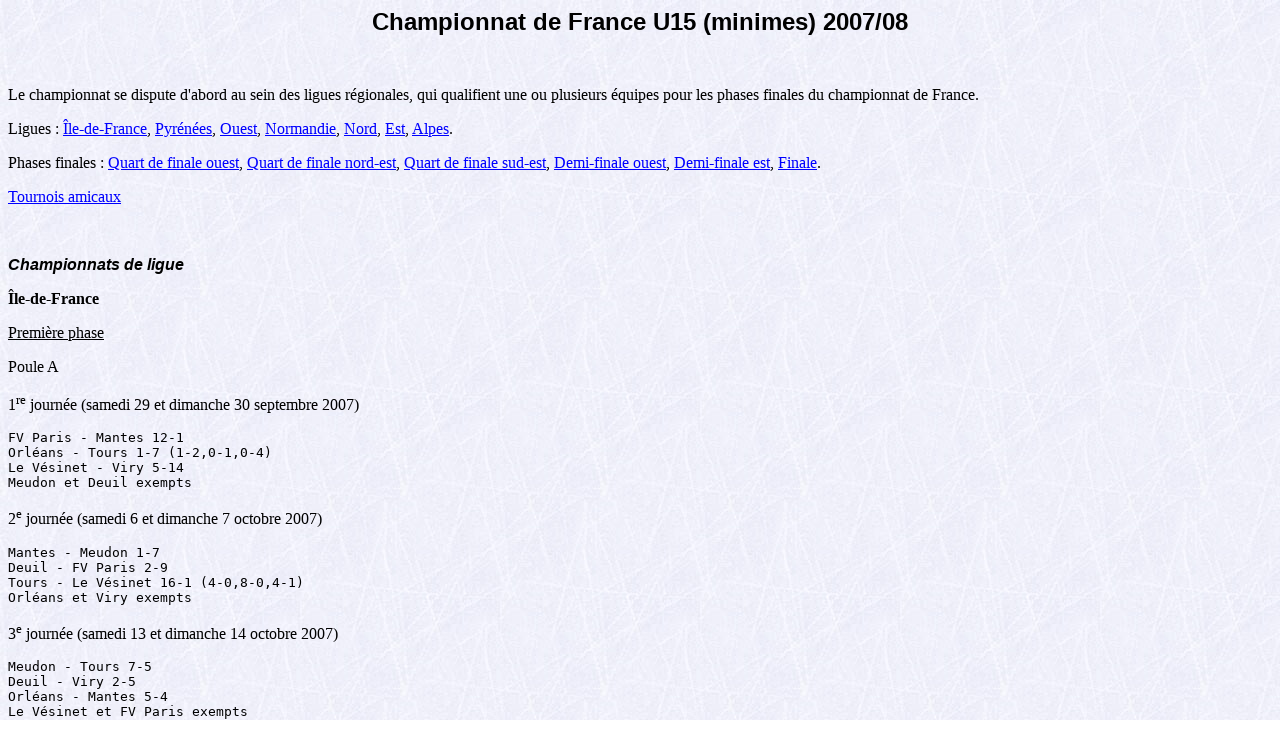

--- FILE ---
content_type: text/html
request_url: https://www.hockeyarchives.info/Framin2008.htm
body_size: 10189
content:
<HTML>
<HEAD>
<META HTTP-EQUIV="Content-Type" CONTENT="text/html; charset=windows-1252">
<TITLE>Championnat de France des moins de 15 ans 2007/08</TITLE>
</HEAD>
<BODY TEXT="#000000" LINK="#0000ff" VLINK="#800080" BACKGROUND="Image2.jpg">

<P ALIGN="CENTER"><FONT FACE="Arial, helvetica" SIZE=5><B>Championnat de France U15 (minimes) 2007/08</B></FONT></P>
<P>&nbsp;</P>
<P>Le championnat se dispute d'abord au sein des ligues r&eacute;gionales, qui qualifient une ou plusieurs &eacute;quipes pour les phases finales du championnat de France.</P>
<P>Ligues : <A HREF="#IDF">&Icirc;le-de-France</A>, <A HREF="#Sudouest">Pyr&eacute;n&eacute;es</A>, <A HREF="#Bretagne">Ouest</A>, <A HREF="#Normandie">Normandie</A>, <A HREF="#Nord">Nord</A>, <A HREF="#Est">Est</A>, <A HREF="#Alpes">Alpes</A>.</P>
<P>Phases finales : <A HREF="#Qouest">Quart de finale ouest</A>, <A HREF="#Qne">Quart de finale nord-est</A>, <A HREF="#Qse">Quart de finale sud-est</A>, <A HREF="#Douest">Demi-finale ouest</A>, <A HREF="#Dest">Demi-finale est</A>, <A HREF="#Finale">Finale</A>.</P>
<P><A HREF="#Amicaux">Tournois amicaux</A></P>
<P>&nbsp;</P>
<P><FONT FACE="Arial, helvetica"><B><I>Championnats de ligue</B></I></FONT></P>
<P><B><A NAME="IDF"></A>&Icirc;le-de-France</B></P>
<P><U>Premi&egrave;re phase</U></P>
<P>Poule A</P>
<P>1<SUP>re</SUP> journ&eacute;e (samedi 29 et dimanche 30 septembre 2007)</P>
<PRE>FV Paris - Mantes 12-1
Orl&eacute;ans - Tours 1-7 (1-2,0-1,0-4)
Le V&eacute;sinet - Viry 5-14
Meudon et Deuil exempts</PRE>
<P>2<SUP>e</SUP> journ&eacute;e (samedi 6 et dimanche 7 octobre 2007)</P>
<PRE>Mantes - Meudon 1-7
Deuil - FV Paris 2-9
Tours - Le V&eacute;sinet 16-1 (4-0,8-0,4-1)
Orl&eacute;ans et Viry exempts</PRE>
<P>3<SUP>e</SUP> journ&eacute;e (samedi 13 et dimanche 14 octobre 2007)</P>
<PRE>Meudon - Tours 7-5
Deuil - Viry 2-5
Orl&eacute;ans - Mantes 5-4
Le V&eacute;sinet et FV Paris exempts</PRE>
<P>4<SUP>e</SUP> journ&eacute;e (samedi 20 et dimanche 21 octobre 2007)</P>
<PRE>Meudon - Le V&eacute;sinet 11-1
Orl&eacute;ans - Deuil 1-4
Viry - FV Paris 5-4
Mantes et Tours exempts</PRE>
<P>5<SUP>e</SUP> journ&eacute;e (samedi 10 et dimanche 11 novembre 2007)</P>
<PRE>Le V&eacute;sinet - Orl&eacute;ans 4-4
FV Paris - Tours 4-4
Mantes - Viry 5-8
Meudon et Deuil exempts</PRE>
<P>6<SUP>e</SUP> journ&eacute;e (samedi 17 et dimanche 18 novembre 2007)</P>
<PRE>Viry - Meudon 4-4 (0-2,2-1,2-1)
Deuil - Tours 2-11
Orl&eacute;ans - FV Paris 0-6
Mantes - Le V&eacute;sinet 7-1</PRE>
<P>7<SUP>e</SUP> journ&eacute;e (samedi 24 et dimanche 25 novembre 2007)</P>
<PRE>FV Paris - Meudon 4-5
Tours - Mantes 7-1
Le V&eacute;sinet - Deuil 1-11
Orl&eacute;ans et Viry exempts</PRE>
<P>8<SUP>e</SUP> journ&eacute;e (samedi 1<SUP>er</SUP> et dimanche 2 d&eacute;cembre 2007)</P>
<PRE>Deuil - Meudon 1-5
Le V&eacute;sinet - FV Paris 0-12
Viry - Orl&eacute;ans 3-1
Mantes et Tours exempts</PRE>
<P>9<SUP>e</SUP> journ&eacute;e (samedi 15 et dimanche 16 d&eacute;cembre 2007)</P>
<PRE>Meudon - Orl&eacute;ans 5-0
Tours - Viry 4-8
Deuil - Mantes : report&eacute;
Le V&eacute;sinet et FV Paris exempts</PRE>
<P>Classement (7 matches)</P>
<PRE>                   Pts   V  N  D   BP-BC  Diff
1 Meudon            13   6  1  0   44-16  +28
2 Viry              13   6  1  0   47-25  +22
3 Fran&ccedil;ais Volants   9   4  1  2   51-17  +34
4 Tours              9   4  1  2   54-24  +30
5 Deuil/Garges       4*  2  0  4   22-32  -10
<U>6 Orl&eacute;ans            3   1  1  5   12-33  -21</U>
7 Mantes-la-Jolie    2*  1  0  5   19-40  -21
8 V&eacute;sinet/Asni&egrave;res   1   0  1  6   13-75  -62</PRE>
<P>* un match en moins</P>
<P>&nbsp;</P>
<P>Poule B</P>
<PRE>29/09/2007 Fontenay - Neuilly 8-5
06/10/2007 Dammarie - Cergy 1-13
??/10/2007 ACBB - Courbevoie 6-5
13/10/2007 Fontenay - Cergy 2-6
20/10/2007 Fontenay - Courbevoie 1-7
21/10/2007 ACBB - Cergy 8-5
??/11/2007 Dammarie - ACBB 1-13
11/11/2007 FV Paris II - Fontenay 4-13
18/11/2007 Cergy - FV Paris II 5-3
25/11/2007 Fontenay - ACBB 5-6
??/12/2007 Neuilly - ACBB 3-5
16/12/2007 Dammarie - Fontenay 0-15
16/12/2007 Courbevoie - Cergy 3-1
??/12/2007 ACBB - FV Paris II 5-3
23/12/2007 Neuilly - Cergy 3-6</PRE>
<P>Classement (6 matches)</P>
<PRE>                   Pts   V  N  D   BP-BC  Diff
1 ACBB              12   6  0  0   43-22  +19
2 Courbevoie        10   5  0  1
<U>3 Cergy-Pontoise     8   4  0  2   36-20  +16</U>
4 Fontenay/Champigny 6   3  0  3   44-28  +16
... Neuilly, Fran&ccedil;ais Volants 2, Dammarie-les-Lys</PRE>
<P>&nbsp;</P>
<P>&nbsp;</P>
<P><U>Deuxi&egrave;me phase</U></P>
<P>Poule finale</P>
<P>1<SUP>re</SUP> journ&eacute;e (dimanche 13 janvier 2008)</P>
<PRE>Tours - Viry 4-10 [samedi 12 janvier]
Meudon - FV Paris 10-6
Deuil - Orl&eacute;ans 6-1</PRE>
<P>2<SUP>e</SUP> journ&eacute;e (dimanche 20 janvier 2008)</P>
<PRE>Orl&eacute;ans - Meudon 3-10
Tours - FV Paris 5-3
Deuil - Viry 5-4</PRE>
<P>3<SUP>e</SUP> journ&eacute;e (dimanche 27 janvier 2008)</P>
<PRE>Meudon - Viry 3-8
FV Paris - Orl&eacute;ans 14-1
Tours - Deuil 6-5</PRE>
<P>4<SUP>e</SUP> journ&eacute;e (dimanche 3 f&eacute;vrier 2008)</P>
<PRE>Deuil - Meudon 5-6
Tours - Orl&eacute;ans 12-0
Viry - FV Paris 3-4</PRE>
<P>5<SUP>e</SUP> journ&eacute;e (dimanche 10 f&eacute;vrier 2008)</P>
<PRE>Meudon - Tours 6-6
Deuil - FV Paris 5-3
Orl&eacute;ans - Viry 1-6 [dimanche 30 mars]</PRE>
<P>6<SUP>e</SUP> journ&eacute;e (dimanche 17 f&eacute;vrier 2008)</P>
<PRE>Viry - Tours 6-0 [samedi 16 f&eacute;vrier]
FV Paris - Meudon 4-4
Orl&eacute;ans - Deuil 2-5 [lundi 24 mars]</PRE>
<P>7<SUP>e</SUP> journ&eacute;e (dimanche 16 mars 2008)</P>
<PRE>Meudon - Orl&eacute;ans 2-4
FV Paris - Tours 7-5
Viry - Deuil 4-1</PRE>
<P>8<SUP>e</SUP> journ&eacute;e (dimanche 23 mars 2008)</P>
<PRE>Viry - Meudon 5-2 [samedi 22 mars]
Orl&eacute;ans - FV Paris 3-7
Deuil - Tours 3-8</PRE>
<P>9<SUP>e</SUP> journ&eacute;e (samedi 29 et dimanche 30 mars 2008)</P>
<PRE>Orl&eacute;ans - Tours 0-11 [samedi 1<SUP>er</SUP> mars]
FV Paris - Viry 6-4
Meudon - Deuil 11-2</PRE>
<P>10<SUP>e</SUP> journ&eacute;e (samedi 5 avril 2008)</P>
<PRE>Tours - Meudon 3-8
FV Paris - Deuil 9-1
Viry - Orl&eacute;ans 8-0 [dimanche 6 avril]</PRE>
<P>Classement (10 matches)</P>
<PRE>                     Pts   V  N  D   BP-BC  Diff
1 Viry                14   7  0  3   58-26  +32
<U>2 Fran&ccedil;ais Volants    13   6  1  3   63-41  +22</U>
3 Meudon              12   5  2  3   62-46  +16
4 Tours               11   5  1  4   60-48  +12
5 Deuil/Garges         8   4  0  6   38-54  -16
6 Orl&eacute;ans              2   1  0  9   15-81  -66</PRE>
<P>Viry-Ch&acirc;tillon et les Fran&ccedil;ais Volants de Paris sont qualifi&eacute;s pour la <A HREF="#Douest">demi-finale ouest</A>.</P>
<P>&nbsp;</P>
<P>Poule pour la septi&egrave;me place</P>
<P>1<SUP>re</SUP> journ&eacute;e (samedi 12 et dimanche 13 janvier 2008)</P>
<PRE>Cergy - ACBB 1-3
Le V&eacute;sinet - Courbevoie 0-10
Mantes exempt</PRE>
<P>2<SUP>e</SUP> journ&eacute;e (dimanche 20 janvier 2008)</P>
<PRE>Courbevoie - Mantes 2-3
Le V&eacute;sinet - ACBB 1-6
Cergy exempt</PRE>
<P>3<SUP>e</SUP> journ&eacute;e (samedi 26 et dimanche 27 janvier 2008)</P>
<PRE>ACBB - Mantes 1-8
Cergy - Le V&eacute;sinet 9-5
Courbevoie exempt</PRE>
<P>4<SUP>e</SUP> journ&eacute;e (samedi 2 et dimanche 3 f&eacute;vrier 2008)</P>
<PRE>Le V&eacute;sinet - Mantes 0-9
Cergy - Courbevoie 3-5
ACBB exempt</PRE>
<P>5<SUP>e</SUP> journ&eacute;e (dimanche 10 f&eacute;vrier 2008)</P>
<PRE>Mantes - Cergy 4-2
Courbevoie - ACBB 4-0
Le V&eacute;sinet exempt</PRE>
<P>6<SUP>e</SUP> journ&eacute;e (samedi 16 f&eacute;vrier 2008)</P>
<PRE>ACBB - Cergy 3-2 [samedi 2 f&eacute;vrier]
Courbevoie - Le V&eacute;sinet 3-1
Mantes exempt</PRE>
<P>7<SUP>e</SUP> journ&eacute;e (samedi 15 mars 2008)</P>
<PRE>Mantes - Courbevoie
ACBB - Le V&eacute;sinet 5-6
Cergy exempt</PRE>
<P>8<SUP>e</SUP> journ&eacute;e (samedi 22 mars 2008)</P>
<PRE>Mantes - ACBB 4-1
Le V&eacute;sinet - Cergy 7-1 [samedi 12 avril]
Courbevoie exempt</PRE>
<P>9<SUP>e</SUP> journ&eacute;e (samedi 29 et dimanche 30 mars 2008)</P>
<PRE>Mantes - Le V&eacute;sinet 11-1
Courbevoie - Cergy 6-2
ACBB exempt</PRE>
<P>10<SUP>e</SUP> journ&eacute;e (dimanche 6 avril 2008)</P>
<PRE>Cergy - Mantes 1-10
ACBB - Courbevoie
Le V&eacute;sinet exempt</PRE>
<P>Classement (8 matches)</P>
<PRE>                   Pts   V  N  D   BP-BC  Diff
 7 Mantes-la-Jolie  14*  7  0  0   49-8   +41
 8 Courbevoie       10** 5  0  1   30-9   +21
 9 ACBB              6*  3  0  4   19-26  -7
10 V&eacute;sinet/Asni&egrave;res  4   2  0  6   21-54  -32
11 Cergy             2   1  0  7   21-43  -22</PRE>
<P>* un match en moins / ** deux matches en moins</P>
<P>&nbsp;</P>
<P>Poule pour la treizi&egrave;me place</P>
<PRE>12/01/2008 Fontenay - Neuilly 4-10
13/01/2008 FV Paris II - Dammarie 5-1
20/01/2008 Dammarie - Fontenay 1-7
26/01/2008 Neuilly - Dammarie 15-0
03/02/2008 FV Paris II - Fontenay 1-5
10/02/2008 FV Paris II - Neuilly 2-7
16/02/2008 Neuilly - Fontenay
16/02/2008 Dammarie - FV Paris II 0-6
15/03/2008 Fontenay - Dammarie 7-3
30/03/2008 Fontenay - FV Paris II 2-2
12/04/2008 Dammarie - Neuilly
20/04/2008 Neuilly - FV Paris II</PRE>
<P>Classement (6 matches)</P>
<PRE>                      Pts  V  N  D   BP-BC  Diff
12 Fontenay/Champigny  7*  3  1  1   25-17  +8
13 Neuilly             6** 3  0  0   32-6   +26
14 Fran&ccedil;ais Volants 2  5*  2  1  2   16-15  +1
15 Dammarie-les-Lys    0*  0  0  5    5-40  -35</PRE>
<P>* un match en moins / ** trois matches en moins</P>
<P>&nbsp;</P>
<P>&nbsp;</P>
<P><B><A NAME="Sudouest"></A>Pyr&eacute;n&eacute;es</B></P>
<P>Zone Atlantique</P>
<PRE>20/10/2007 Bordeaux - Jaca 3-10
21/10/2007 Anglet - Jaca 1-4
11/11/2007 Txuri Urdin - Anglet 1-8
17/11/2007 Bordeaux - Txuri Urdin 9-4
18/11/2007 Txuri Urdin - Jaca 1-8
24/11/2007 Anglet - Bordeaux 8-6
24/11/2007 Jaca - Txuri Urdin
02/12/2007 Anglet - Txuri Urdin 11-4
15/12/2007 Bordeaux - Anglet 1-5
12/01/2008 Jaca - Anglet 4-0
13/01/2008 Txuri Urdin - Bordeaux 4-4
12/04/2008 Jaca - Bordeaux 4-3 [&agrave; Bordeaux]</PRE>
<P>Classement (8 matches)</P>
<PRE>                   Pts   V  N  D   BP-BC  Diff
1 Jaca (ESP)        10*  5  0  0   30-8   +22
2 Anglet             8   4  0  2   33-20  +13
<U>3 Bordeaux           3   1  1  4   26-35  -9</U>
4 Txuri Urdin (ESP)  1*  0  1  4   14-40  -26</PRE>
<P>* un match en moins</P>
<P>&nbsp;</P>
<P>Zone orientale</P>
<PRE>29/09/2007 Castres/Narbonne - Toulouse 1-18
30/09/2007 Font-Romeu - Barcelone 4-2
07/10/2007 Barcelone - Toulouse 3-11
07/10/2007 Font-Romeu II - Castres/Narbonne 6-5
14/10/2007 Font-Romeu - Castres/Narbonne 25-1
21/10/2007 Castres/Narbonne - Font-Romeu 0-17
11/11/2007 Font-Romeu II - Barcelone 5-12
11/11/2007 Font-Romeu - Toulouse 3-5
18/11/2007 Font-Romeu II - Toulouse 3-12
18/11/2007 Castres/Narbonne - Barcelone 3-8
25/11/2007 Barcelone - Font-Romeu II 6-4
25/11/2007 Toulouse - Castres/Narbonne 19-0
02/12/2007 Castres/Narbonne - Font-Romeu II 6-8
02/12/2007 Toulouse - Barcelone 5-0 par forfait
05/12/2007 Font-Romeu - Font-Romeu II 17-5
15/12/2007 Barcelone - Castres/Narbonne 5-4
16/12/2007 Barcelone - Font-Romeu 2-10
16/12/2007 Toulouse - Font-Romeu II 22-0
13/01/2008 Toulouse - Font-Romeu 5-2
??/??/200? Font-Romeu II - Font-Romeu 4-13</PRE>
<P>Classement (8 matches)</P>
<PRE>                   Pts   V  N  D   BP-BC  Diff
1 Toulouse          16   8  0  0   97-12  +85
2 Font-Romeu        12   6  0  2   91-24  +67
<U>3 Barcelone (ESP)    7*  4  0  4   38-46  -8</U>
4 Ft-Romeu/Andorre   4   2  0  6   35-93  -58
5 Castres/Narbonne   0   0  0  8   20-106 -86</PRE>
<P>* dont un point de p&eacute;nalit&eacute;</P>
<P>&nbsp;</P>
<P>Poule finale</P>
<P>Les r&eacute;sultats de la premi&egrave;re phase entre &eacute;quipes qualifi&eacute;es sont conserv&eacute;es.</P>
<PRE>Rappel : Anglet - Bordeaux 8-6
         Anglet - Jaca 1-4
         Bordeaux - Anglet 1-5
         Jaca - Anglet 4-0
         Bordeaux - Jaca 3-10
         Jaca - Bordeaux 4-3
         Font-Romeu - Barcelone 4-2
         Barcelone - Toulouse 3-11
         Toulouse - Barcelone 5-0 par forfait
         Barcelone - Font-Romeu 2-10
         Font-Romeu - Toulouse 3-5
         Toulouse - Font-Romeu 5-2
27/01/2008 Anglet - Toulouse 3-4
02/02/2008 Font-Romeu - Bordeaux 4-2
09/02/2008 Font-Romeu - Jaca 2-7
10/02/2007 Jaca - Font-Romeu 6-1 [&agrave; Font-Romeu]
09/02/2008 Bordeaux - Barcelone 14-0
10/02/2008 Anglet - Barcelone 10-1
24/02/2008 Toulouse - Anglet 1-4
01/03/2008 Barcelone - Anglet 3-8
02/03/2008 Barcelone - Bordeaux 0-12
06/03/2008 Bordeaux - Font-Romeu 5-0 par forfait
15/03/2008 Font-Romeu - Anglet 0-9
15/03/2008 Bordeaux - Toulouse 4-6
16/03/2008 Anglet - Font-Romeu 5-0 par forfait
23/03/2008 Toulouse - Bordeaux 11-0 [&agrave; Castres]
29/03/2008 Toulouse - Jaca 1-3
30/03/2008 Jaca - Toulouse 4-1 [&agrave; Toulouse]
Barcelone - Jaca
Jaca - Barcelone</PRE>
<P>Classement (8 matches)</P>
<PRE>                   Pts   V  N  D   BP-BC  Diff
1 Jaca (ESP)        12*  6  0  0   29-9   +20
2 Anglet            10   5  0  3   39-24  +15
<U>3 Toulouse          10   5  0  3   40-21  +19</U>
4 Bordeaux           4   2  0  6   43-44  -1
5 Barcelone (ESP)   -1*  0  0  6    7-60  -53
6 Font-Romeu exclu apr&egrave;s deux forfaits</PRE>
<P>* deux matches en moins</P>
<P>Anglet et Toulouse sont qualifi&eacute;s pour le <A HREF="#Houest">huiti&egrave;me de finale ouest</A>.</P>
<P>&nbsp;</P>
<P>&nbsp;</P>
<P><B><A NAME="Bretagne"></A>Ouest</P>
</B><P>Premi&egrave;re phase</P>
<P>1<SUP>re</SUP> journ&eacute;e (dimanche 30 septembre 2007)</P>
<PRE>Brest - Cholet 9-3
Niort/Poitiers - Rennes 6-9
La Roche-sur-Yon - Nantes 9-1
Angers - Limoges/Brive 14-4 (3-2,8-1,3-1) [dimanche 13 janvier 2008]</PRE>
<P>2<SUP>e</SUP> journ&eacute;e (dimanche 7 octobre 2007)</P>
<PRE>La Roche-sur-Yon - Angers 1-10
Limoges/Brive - Nantes 7-3
Rennes - Brest 3-5
Cholet - Niort/Poitiers 5-0 par forfait</PRE>
<P>3<SUP>e</SUP> journ&eacute;e (dimanche 14 octobre 2007)</P>
<PRE>Brest - La Roche-sur-Yon 4-7
Cholet - Angers 1-8
Rennes - Nantes 5-4
Niort/Poitiers - Limoges/Brive 1-6</PRE>
<P>4<SUP>e</SUP> journ&eacute;e (dimanche 21 octobre 2007)</P>
<PRE>Brest - Angers 0-5
La Roche-sur-Yon - Rennes 9-0
Limoges/Brive - Cholet 3-9
Niort/Poitiers - Nantes 7-3</PRE>
<P>5<SUP>e</SUP> journ&eacute;e (dimanche 11 novembre 2007)</P>
<PRE>Angers - Nantes 13-0
Cholet - Rennes 8-4
La Roche-sur-Yon - Brest 2-5
Limoges/Brive - Niort/Poitiers 6-1</PRE>
<P>6<SUP>e</SUP> journ&eacute;e (dimanche 18 novembre 2007)</P>
<PRE>Brest - Niort/Poitiers 18-5
Nantes - La Roche-sur-Yon 1-3
Limoges/Brive - Rennes 6-1 (4-0,2-0,0-1)
Angers - Cholet 8-0 [dimanche 10 f&eacute;vrier 2008]</PRE>
<P>7<SUP>e</SUP> journ&eacute;e (dimanche 25 novembre 2007)</P>
<PRE>Nantes - Cholet 2-4
Rennes - Angers 0-10
Niort/Poitiers - La Roche-sur-Yon 2-12
Brest - Limoges/Brive 10-3 [&agrave; La Roche-sur-Yon]</PRE>
<P>8<SUP>e</SUP> journ&eacute;e (dimanche 2 d&eacute;cembre 2007)</P>
<PRE>Nantes - Angers 3-17
La Roche-sur-Yon - Cholet 6-0
Niort/Poitiers - Brest 0-16
Rennes - Limoges/Brive 2-3 (0-1,0-1,2-1) [samedi 2 f&eacute;vrier 2008]</PRE>
<P>9<SUP>e</SUP> journ&eacute;e (dimanche 16 d&eacute;cembre 2007)</P>
<PRE>Brest - Nantes 17-0
Rennes - Cholet 2-17
Limoges/Brive - La Roche-sur-Yon 4-3 (0-2,4-0,0-1)
Niort/Poitiers - Angers 0-13</PRE>
<P>10<SUP>e</SUP> journ&eacute;e (dimanche 20 janvier 2008)</P>
<PRE>Cholet - Nantes 4-3 [dimanche 13 janvier]
Angers - La Roche-sur-Yon 10-1
Rennes - Niort/Poitiers 6-8 (2-2,3-4,1-2)
Limoges/Brive - Brest 3-7 [dimanche 2 mars]</PRE>
<P>11<SUP>e</SUP> journ&eacute;e (dimanche 27 janvier 2008)</P>
<PRE>Angers - Brest 11-0
Nantes - Rennes 1-3
La Roche-sur-Yon - Limoges/Brive 5-0 (1-0,2-0,2-0)
Niort/Poitiers - Cholet 2-3</PRE>
<P>12<SUP>e</SUP> journ&eacute;e (dimanche 3 f&eacute;vrier 2008)</P>
<PRE>Angers - Niort/Poitiers 7-2
Nantes - Limoges/Brive 2-7 (0-1,0-6,2-0)
Cholet - La Roche-sur-Yon 8-1
Brest - Rennes 5-0 [samedi 9 f&eacute;vrier]</PRE>
<P>13<SUP>e</SUP> journ&eacute;e (dimanche 16 mars 2008)</P>
<PRE>Angers - Rennes 13-0
Cholet - Limoges/Brive 9-7 (3-0,2-3,4-4)
Nantes - Brest 1-8
La Roche-sur-Yon - Niort/Poitiers 8-0</PRE>
<P>14<SUP>e</SUP> journ&eacute;e (dimanche 23 mars 2008)</P>
<PRE>Limoges/Brive - Angers 0-9 [samedi 1<SUP>er</SUP> mars]
Rennes - La Roche-sur-Yon 1-14
Nantes - Niort/Poitiers 5-5
Cholet - Brest 3-6</PRE>
<P>Classement (14 matches)</P>
<PRE>                   Pts   V  N  D   BP-BC  Diff
1 Angers            28  14  0  0  153-17  +136
<U>2 Brest             22  11  0  3  110-46  +64</U>
3 Cholet            18   9  0  5   74-61  +13
4 La Roche-sur-Yon  18   9  0  5   82-46  +36
5 Limoges/Brive     14   7  0  7   59-77  -18
6 Rennes             6   3  0 11   41-114 -73
7 Niort/Poitiers     4*  2  1 11   39-117 -78
8 Nantes             1   0  1 13   29-109 -80</PRE>
<P>* dont un point de p&eacute;nalit&eacute; pour forfait</P>
<P>Angers et Brest se qualifient pour le <A HREF="#Houest">huiti&egrave;me de finale nord-ouest</A>.</P>
<P>&nbsp;</P>
<P>&nbsp;</P>
<P><B><A NAME="Normandie"></A>Normandie</B></P>
<P>Premi&egrave;re phase</P>
<PRE>20/10/2007 Le Havre - Caen 2-8
10/11/2007 Le Havre - Rouen II 2-11
11/11/2007 Caen - Rouen 2-10
18/11/2007 Caen - Le Havre 9-1
02/12/2007 Rouen - Caen 4-0
11/12/2007 Rouen - Rouen II 12-0
16/12/2007 Rouen II - Caen 3-6
09/01/2008 Rouen II - Rouen 4-7
13/01/2008 Caen - Rouen II 6-3
13/01/2008 Rouen - Le Havre 20-1
27/01/2008 Le Havre - Rouen 0-15
09/02/2008 Rouen II - Le Havre 5-0 par forfait</PRE>
<P>Classement (6 matches)</P>
<PRE>                   Pts   V  N  D   BP-BC  Diff
1 Rouen             12   6  0  0   68-7   +61
<U>2 Caen               8   4  0  2   31-23  +8</U>
3 Rouen II           4   2  0  4   26-33  -7
4 Le Havre          -1*  0  0  6    6-68  -62</PRE>
<P>* dont un point de p&eacute;nalit&eacute; pour forfait</P>
<P>Rouen et Caen se qualifient pour le <A HREF="#Houest">huiti&egrave;me de finale nord-ouest</A>.</P>
<P>&nbsp;</P>
<P>Finale (3 f&eacute;vrier et 30 mars 2008)</P>
<PRE>Caen - Rouen 1-5
Rouen - Caen 18-2</PRE>
<P>Rouen est champion de Normandie. </P>
<P>&nbsp;</P>
<P>Poule pour la troisi&egrave;me place</P>
<PRE>16/03/2008 Rouen II - Le Havre 5-0
23/03/2008 Rouen II - Cherbourg 14-1
30/03/2008 Le Havre - Rouen II 3-3
04/05/2008 Le Havre - Cherbourg : non jou&eacute;
18/05/2008 Cherbourg - Le Havre : non jou&eacute;
18/05/2008 Cherbourg - Rouen II 5-0 par forfait</PRE>
<P>Classement : 3 Rouen II 4, 4 Cherbourg 2, 5 Le Havre 1.</P>
<P>&nbsp;</P>
<P>&nbsp;</P>
<P><B><A NAME="Nord"></A>Nord</B></P>
<P>1<SUP>re</SUP> journ&eacute;e (dimanche 30 septembre 2007)</P>
<PRE>Ch&acirc;lons - Dunkerque 6-0
Reims - Wasquehal 6-1
Amiens exempt</PRE>
<P>2<SUP>e</SUP> journ&eacute;e (dimanche 14 octobre 2007)</P>
<PRE>Wasquehal - Dunkerque 1-9
Amiens - Reims 7-3
Ch&acirc;lons exempt</PRE>
<P>3<SUP>e</SUP> journ&eacute;e (dimanche 18 novembre 2007)</P>
<PRE>Dunkerque - Reims 2-2
Ch&acirc;lons - Amiens 2-7 (0-2,1-3,1-2)
Wasquehal exempt</PRE>
<P>4<SUP>e</SUP> journ&eacute;e (dimanche 2 d&eacute;cembre 2007)</P>
<PRE>Wasquehal - Ch&acirc;lons 0-4
Dunkerque - Amiens 0-4
Reims exempt</PRE>
<P>5<SUP>e</SUP> journ&eacute;e (dimanche 16 d&eacute;cembre 2007)</P>
<PRE>Ch&acirc;lons - Reims 0-1
Wasquehal - Amiens 1-15
Dunkerque exempt</PRE>
<P>6<SUP>e</SUP> journ&eacute;e (dimanche 20 janvier 2008)</P>
<PRE>Wasquehal - Reims 0-8
Dunkerque - Ch&acirc;lons 1-3
Amiens exempt</PRE>
<P>7<SUP>e</SUP> journ&eacute;e (dimanche 3 f&eacute;vrier 2008)</P>
<PRE>Dunkerque - Wasquehal 9-1 / 5-0 sur tapis vert
Reims - Amiens 2-2
Ch&acirc;lons exempt</PRE>
<P>8<SUP>e</SUP> journ&eacute;e (samedi 1<SUP>er</SUP> et dimanche 2 mars 2008)</P>
<PRE>Reims - Dunkerque 4-0
Amiens - Ch&acirc;lons 6-0 (2-0,4-0,0-0)
Wasquehal exempt</PRE>
<P>9<SUP>e</SUP> journ&eacute;e (dimanche 16 mars 2008)</P>
<PRE>Reims - Ch&acirc;lons 2-0
Amiens - Wasquehal 19-1
Dunkerque exempt</PRE>
<P>10<SUP>e</SUP> journ&eacute;e (samedi 29 et dimanche 30 mars 2008)</P>
<PRE>Ch&acirc;lons - Wasquehal 5-0 par forfait
Amiens - Dunkerque 9-0
Reims exempt</PRE>
<P>Classement (12 matches)</P>
<PRE>                   Pts   V  N  D   BP-BC  Diff
1 Amiens            15   7  1  0   76-10  +66
2 Reims             12   5  2  1   28-12  +16
3 Ch&acirc;lons            8   4  0  4   20-17  +3
4 Dunkerque          5   2  1  4   18-36  -18
5 Wasquehal         -2*  0  0  8    4-72  -68</PRE>
<P>* dont deux points de p&eacute;nalit&eacute; (deux forfaits)</P>
<P>&nbsp;</P>
<P>&nbsp;</P>
<P>&nbsp;</P>
<P><B><A NAME="Est"></A>Est</B></P>
<P><U>Premi&egrave;re phase</U></P>
<P>Poule A</P>
<PRE>23/09/2007 Colmar - Dijon 0-9
23/09/2007 Amn&eacute;ville - Strasbourg 5-2
30/09/2007 Strasbourg - Dijon 0-9
07/10/2007 Colmar - Amn&eacute;ville 5-5
14/10/2007 Strasbourg - Amn&eacute;ville 6-3
21/10/2007 Amn&eacute;ville - Dijon 0-9
28/10/2007 Strasbourg - Colmar 4-0
28/10/2007 Dijon - Amn&eacute;ville 6-0
04/11/2007 Colmar - Strasbourg 2-4
11/11/2007 Dijon - Colmar 7-0
18/11/2007 Dijon - Strasbourg 7-0
25/11/2007 Amn&eacute;ville - Colmar 5-2</PRE>
<P>Classement (6 matches)</P>
<PRE>                   Pts   V  N  D   BP-BC  Diff
1 Dijon             12   6  0  0   47-0   +47
<U>2 Strasbourg         6   3  0  3   16-26  -10</U>
3 Amn&eacute;ville          5   2  1  3   13-30  -17
4 Colmar             1   0  1  5    9-34  -25</PRE>
<P>&nbsp;</P>
<P>Poule B</P>
<PRE>23/09/2007 Mulhouse - Besan&ccedil;on 6-2
23/09/2007 Luxembourg - &Eacute;pinal 1-18
30/09/2007 &Eacute;pinal - Mulhouse 5-2
30/09/2007 Luxembourg - Besan&ccedil;on 0-6
07/10/2007 Besan&ccedil;on - &Eacute;pinal 1-2
14/10/2007 Mulhouse - Luxembourg 13-1
21/10/2007 &Eacute;pinal - Luxembourg 10-0
28/10/2007 Luxembourg - Mulhouse 6-15
04/11/2007 Mulhouse - &Eacute;pinal 2-4
11/11/2007 &Eacute;pinal - Besan&ccedil;on 7-3
02/12/2007 Besan&ccedil;on - Mulhouse 0-7
16/12/2007 Besan&ccedil;on - Luxembourg 9-3</PRE>
<P>Classement (6 matches)</P>
<PRE>                   Pts   V  N  D   BP-BC  Diff
1 &Eacute;pinal            12   6  0  0   46-9   +37
<U>2 Mulhouse           8   4  0  2   45-18  +27</U>
3 Besan&ccedil;on           4   2  0  4   21-25  -4
4 Luxembourg         0   0  0  6   11-71  -60</PRE>
<P>&nbsp;</P>
<P><U>Deuxi&egrave;me phase</U></P>
<P>Poule finale</P>
<PRE>16/12/2007 Mulhouse - Dijon 1-6
13/01/2008 Dijon - Strasbourg 8-1
13/01/2008 &Eacute;pinal - Mulhouse 3-1
20/01/2008 Strasbourg - &Eacute;pinal 1-12
23/01/2008 Dijon - &Eacute;pinal 4-0 (1-0,1-0,2-0)
27/01/2008 Mulhouse - Strasbourg 6-2
27/01/2008 &Eacute;pinal - Dijon 3-3
03/02/2008 Dijon - Mulhouse 7-2
03/02/2008 &Eacute;pinal - Strasbourg 8-1
02/03/2008 Strasbourg - Mulhouse 3-11
16/03/2008 Mulhouse - &Eacute;pinal 1-5
16/03/2008 Strasbourg - Dijon 1-16</PRE>
<P>Classement (6 matches)</P>
<PRE>                   Pts   V  N  D   BP-BC  Diff
1 Dijon             11   5  1  0   44-8   +36
2 &Eacute;pinal             9   4  1  1   31-11  +20
<U>3 Mulhouse           4   2  0  4   22-26  -4</U>
4 Strasbourg         0   0  0  6    9-61  -52</PRE>
<P>Dijon, &Eacute;pinal et Mulhouse sont qualifi&eacute;s pour le <A HREF="#Hest">huiti&egrave;me de finale nord-est</A>.</P>
<P>&nbsp;</P>
<P>Poule pour la cinqui&egrave;me place</P>
<PRE>13/01/2008 Amn&eacute;ville - Besan&ccedil;on 4-6
13/01/2008 Luxembourg - Colmar 2-1
20/01/2008 Luxembourg - Amn&eacute;ville 1-6
20/01/2008 Colmar - Besan&ccedil;on 2-5
27/01/2008 Amn&eacute;ville - Colmar 3-2
27/01/2008 Besan&ccedil;on - Luxembourg 9-2
03/02/2008 Colmar - Amn&eacute;ville 1-3
17/02/2008 Colmar - Luxembourg 0-6
24/02/2008 Besan&ccedil;on - Colmar 6-2
02/03/2008 Amn&eacute;ville - Luxembourg 7-4
16/03/2008 Luxembourg - Besan&ccedil;on 3-3
16/03/2008 Besan&ccedil;on - Amn&eacute;ville 2-1</PRE>
<P>Classement (6 matches)</P>
<PRE>                   Pts   V  N  D   BP-BC  Diff
<U>5 Besan&ccedil;on          11   5  1  0   31-14  +17</U>
6 Amn&eacute;ville          8   4  0  2   24-16  +8
7 Luxembourg         5   2  1  3   18-26  -8
8 Colmar             0   0  0  6    8-25  -17</PRE>
<P>Besan&ccedil;on est qualifi&eacute; pour le barrage.</P>
<P>&nbsp;</P>
<P>Barrage (dimanche 30 mars 2008)</P>
<PRE>Strasbourg - Besan&ccedil;on 1-2</PRE>
<P>Besan&ccedil;on est qualifi&eacute; pour le <A HREF="#Hest">huiti&egrave;me de finale nord-est</A>.</P>
<P>&nbsp;</P>
<P>&nbsp;</P>
<P><B><A NAME="Alpes"></A>Alpes</B></P>
<P><U>Premi&egrave;re phase</U></P>
<P>Groupe &eacute;lite A</P>
<PRE>16/09/2007 Lyon - Annecy 2-3
23/09/2007 Grenoble - Clermont 12-1
23/09/2007 Villard - Annecy 11-1
23/09/2007 Chamonix - Lyon 4-0
30/09/2007 Clermont - Annecy 5-3
30/09/2007 Lyon - Grenoble 0-8
30/09/2007 Chamonix - Villard 7-3
07/10/2007 Clermont - Chamonix 0-21
07/10/2007 Annecy - Grenoble 0-5
07/10/2007 Lyon - Villard 1-5
14/10/2007 Annecy - Lyon 2-2
14/10/2007 Grenoble - Chamonix 3-3
14/10/2007 Villard - Clermont 7-1
17/10/2007 Annecy - Chamonix 2-7
21/10/2007 Clermont - Lyon 4-2
21/10/2007 Villard - Grenoble 0-4
24/10/2007 Chamonix - Grenoble 2-4
11/11/2007 Lyon - Clermont 5-4
11/11/2007 Grenoble - Villard 4-1
18/11/2007 Clermont - Grenoble 0-13
18/11/2007 Villard - Lyon 5-2
25/11/2007 Lyon - Chamonix 0-4
25/11/2007 Clermont - Villard 1-11
25/11/2007 Grenoble - Annecy 8-1
28/11/2007 Chamonix - Annecy 10-3
01/12/2007 Grenoble - Lyon 3-0
02/12/2007 Annecy - Villard 1-5
15/12/2007 Chamonix - Clermont 13-2
16/12/2007 Annecy - Clermont 5-2
16/12/2007 Villard - Chamonix 5-2</PRE>
<P>Classement (10 matches)</P>
<PRE>                   Pts   V  N  D   BP-BC  Diff
1 Grenoble          19   9  1  0   64-8   +56
2 Chamonix          15   7  1  2   73-22  +51
<U>3 Villard-de-Lans   14   7  0  3   53-24  +29</U>
4 Annecy             5   2  1  7   21-57  -36
5 Clermont-Ferrand   4   2  0  8   20-92  -72
6 Lyon               3   1  1  8   14-42  -28</PRE>
<P>&nbsp;</P>
<P>Groupe &eacute;lite B</P>
<PRE>16/09/2007 Gap - Brian&ccedil;on 4-1
22/09/2007 Brian&ccedil;on - Valence 20-1
23/09/2007 Gap - Saint-Gervais 10-2
29/09/2007 Brian&ccedil;on - Saint-Gervais 10-2
29/09/2007 Montpellier - Valence 10-2
30/09/2007 Montpellier - Nice 8-1
02/10/2007 Gap - Valence 14-0
06/10/2007 Saint-Gervais - Nice 9-8
07/10/2007 Nice - Saint-Gervais 5-9
07/10/2007 Brian&ccedil;on - Gap 1-5
07/10/2007 Valence - Montpellier 0-13
13/10/2007 Nice - Montpellier 2-10
14/10/2007 Valence - Saint-Gervais 0-11
14/10/2007 Montpellier - Gap 5-3
20/10/2007 Brian&ccedil;on - Nice 11-4
21/10/2007 Nice - Brian&ccedil;on 1-10
21/10/2007 Montpellier - Saint-Gervais 5-7
31/10/2007 Valence - Gap 0-15
01/11/2007 Montpellier - Brian&ccedil;on 5-3
04/11/2007 Valence - Brian&ccedil;on 0-18
10/11/2007 Saint-Gervais - Valence 10-3
11/11/2007 Nice - Gap 0-9
18/11/2007 Gap - Nice 12-0
25/11/2007 Gap - Montpellier 5-0
25/11/2007 Saint-Gervais - Brian&ccedil;on 3-3
25/11/2007 Nice - Valence 2-3
01/12/2007 Brian&ccedil;on - Montpellier 3-5
02/12/2007 Saint-Gervais - Gap 2-3
16/12/2007 Saint-Gervais - Montpellier 2-1
16/12/2007 Valence - Nice 5-6</PRE>
<P>Classement (10 matches)</P>
<PRE>                   Pts   V  N  D   BP-BC  Diff
1 Gap               18   9  0  1   80-11  +69
2 Montpellier       14   7  0  3   62-28  +34
<U>3 Saint-Gervais     13   6  1  3   57-48  +9</U>
4 Brian&ccedil;on          11   5  1  4   80-30  +50
5 Nice               2   1  0  9   29-86  -57
6 Valence            2   1  0  9   14-119 -105</PRE>
<P>&nbsp;</P>
<P>Groupe C</P>
<PRE>16/09/2007 Grenoble II - Gap II 10-0
22/09/2007 Grenoble II - Meg&egrave;ve 2-3
30/09/2007 Avignon - Meg&egrave;ve 2-2
07/10/2007 Avignon - Grenoble II 4-1
14/10/2007 Avignon - Gap II 3-0
21/10/2007 Grenoble II - Avignon 6-1
28/10/2007 Gap II - Meg&egrave;ve 6-5*
10/11/2007 Meg&egrave;ve - Avignon 3-2**
18/11/2007 Gap II - Grenoble II 3-5*
24/11/2007 Meg&egrave;ve - Grenoble II 6-3**
25/11/2007 Gap II - Avignon 3-0*
02/12/2007 Meg&egrave;ve - Gap II 0-1*</PRE>
<P>* Gap a match perdu par forfait administratif (joueur non qualifi&eacute;) sans que son adversaire ne r&eacute;cup&egrave;re les points</P>
<P>** Meg&egrave;ve a match perdu par forfait administratif (joueur non qualifi&eacute;) sans que son adversaire ne r&eacute;cup&egrave;re les points</P>
<P>Classement (6 matches)</P>
<PRE>                    Pts  V  N  D   BP-BC  Diff
<U>1 Grenoble 2         6   3  0  3   27-17  +10</U>
2 Avignon            5   2  1  3   12-15  +3
3 Meg&egrave;ve             1   3  1  2   19-16  +3
4 Gap 2             -4   3  0  3   13-23  -10</PRE>
<P>&nbsp;</P>
<P>Groupe D</P>
<PRE>16/09/2007 Morzine - Chamb&eacute;ry 7-4
23/09/2007 Morzine - Vanoise 9-3
29/09/2007 Chamb&eacute;ry - Roanne 7-1
06/10/2007 Roanne - Vanoise 1-8
14/10/2007 Morzine - Roanne 21-1
14/10/2007 Vanoise - Chamb&eacute;ry 6-0
21/10/2007 Vanoise - Morzine 2-4
11/11/2007 Roanne - Morzine 0-5 par forfait
18/11/2007 Chamb&eacute;ry - Morzine 0-9
24/11/2007 Chamb&eacute;ry - Vanoise 4-8
02/12/2007 Vanoise - Roanne 5-0 par forfait
15/12/2007 Roanne - Chamb&eacute;ry 0-5 par forfait</PRE>
<P>Classement (6 matches)</P>
<PRE>                   Pts   V  N  D   BP-BC  Diff
<U>1 Morzine-Avoriaz   12   6  0  0   55-10  +45</U>
2 Val Vanoise        8   4  0  2   32-18  +14
3 Chamb&eacute;ry           4   2  0  4   20-31  -11
4 Roanne            -3   0  0  6    3-51  -48</PRE>
<P>&nbsp;</P>
<P>&nbsp;</P>
<P><U>Deuxi&egrave;me phase</P>
</U><P>Poule finale &eacute;lite</P>
<PRE>Rappel : Grenoble - Chamonix 3-3
         Grenoble - Villard 4-1
         Chamonix - Villard 7-3
         Chamonix - Grenoble 2-4
         Villard - Grenoble 0-4
         Villard - Chamonix 5-2
         Montpellier - Saint-Gervais 5-7
         Saint-Gervais - Gap 2-3
         Montpellier - Gap 5-3
         Saint-Gervais - Montpellier 2-1
         Gap - Saint-Gervais 10-2
         Gap - Montpellier 5-0
12/01/2008 Montpellier - Villard 2-2
20/01/2008 Grenoble - Gap 4-0
26/01/2008 Villard - Saint-Gervais 4-1
26/01/2008 Montpellier - Grenoble 2-3
27/01/2008 Chamonix - Gap 2-1
03/02/2008 Grenoble - Saint-Gervais 4-0
03/02/2008 Gap - Villard 2-1
09/02/2008 Montpellier - Chamonix 5-8
12/02/2008 Chamonix - Saint-Gervais 6-1
17/02/2008 Gap - Grenoble 2-2
01/03/2008 Chamonix - Montpellier 7-3
01/03/2008 Villard - Gap 2-3
02/03/2008 Saint-Gervais - Grenoble 3-5
15/03/2008 Saint-Gervais - Villard 3-4
16/03/2008 Gap - Chamonix 4-1
19/03/2008 Saint-Gervais - Chamonix 1-9
22/03/2008 Villard - Montpellier 3-3
23/03/2008 Grenoble - Montpellier 2-3</PRE>
<P>Classement (10 matches)</P>
<PRE>                   Pts   V  N  D   BP-BC  Diff
1 Grenoble          16   7  2  1   35-16  +19
2 Gap               13   6  1  3   33-21  +12
3 Chamonix          13   6  1  3   47-30  +17
<U>4 Villard-de-Lans    8   3  2  5   25-31  -6</U>
5 Montpellier        6   2  2  6   29-42  -13
6 Saint-Gervais      4   2  0  8   22-51  -29</PRE>
<P>Grenoble, Gap, Chamonix et Villard-de-Lans se qualifient pour le <A HREF="#Qse">quart de finale sud-est</A>.</P>
<P>&nbsp;</P>
<P>Poule de maintien &eacute;lite E</P>
<PRE>13/01/2008 Nice - Valence 4-3
27/01/2008 Grenoble II - Annecy 4-3
02/02/2008 Nice - Grenoble II 5-5
02/02/2008 Valence - Annecy 1-4
03/02/2008 Grenoble II - Nice 3-2
09/02/2008 Annecy - Valence 6-3
16/02/2008 Valence - Grenoble II 4-2
02/03/2008 Grenoble II - Valence 5-2
16/03/2008 Valence - Nice 2-6
29/03/2008 Annecy - Nice 4-4
30/03/2008 Nice - Annecy 5-6
06/04/2008 Annecy - Grenoble II 0-1</PRE>
<P>Classement (6 matches)</P>
<PRE>                    Pts  V  N  D   BP-BC  Diff
1 Grenoble II        9   4  1  1   20-16  +4
2 Annecy             7   3  1  2   23-18  +5
<U>3 Nice               6   2  2  2   26-23  +3</U>
4 Valence            2   1  0  5   15-27  -12</PRE>
<P>Annecy est promu en &eacute;lite aux d&eacute;pens de Valence (la r&eacute;serve de Grenoble n'a pas le droit de monter).</P>
<P>&nbsp;</P>
<P>Poule de maintien &eacute;lite F</P>
<PRE>13/01/2008 Clermont - Brian&ccedil;on 2-3
20/01/2008 Lyon - Morzine 1-4
27/01/2008 Brian&ccedil;on - Lyon 10-0
03/02/2008 Morzine - Clermont 7-3
10/02/2008 Lyon - Clermont 2-3
02/03/2008 Lyon - Brian&ccedil;on
15/03/2008 Morzine - Brian&ccedil;on 7-4
16/03/2008 Morzine - Lyon 0-0
23/03/2008 Clermont - Morzine 1-8
29/03/2008 Brian&ccedil;on - Clermont 7-1
05/04/2008 Clermont - Lyon 2-4
06/04/2008 Brian&ccedil;on - Morzine 9-1</PRE>
<P>Classement (6 matches)</P>
<PRE>                    Pts  V  N  D   BP-BC  Diff
1 Morzine-Avoriaz    9   4  1  1   27-18  +9
2 Brian&ccedil;on           8   4  0  1   33-11  +22
<U>3 Lyon               3   1  1  3    7-19  -12</U>
4 Clermont-Ferrand   2   1  0  5   12-31  -19</PRE>
<P>* un match en moins</P>
<P>Morzine-Avoriaz est promu en &eacute;lite aux d&eacute;pens de Clermont-Ferrand.</P>
<P>&nbsp;</P>
<P>Poule de classement</P>
<PRE>Rappel : Avignon - Meg&egrave;ve 2-2
         Avignon - Gap II 3-0
         Meg&egrave;ve - Gap II : pas de points attribu&eacute;s
         Meg&egrave;ve - Avignon : pas de points attribu&eacute;s
         Gap II - Avignon : pas de points attribu&eacute;s
         Gap II - Meg&egrave;ve : pas de points attribu&eacute;s
         Chamb&eacute;ry - Roanne 7-1
         Roanne - Vanoise 1-8
         Chamb&eacute;ry - Vanoise 4-8
         Roanne - Chamb&eacute;ry 0-5 par forfait
         Vanoise - Roanne 5-0 par forfait
         Vanoise - Chamb&eacute;ry 6-0
19/01/2008 Chamb&eacute;ry - Meg&egrave;ve 3-5
20/01/2008 Avignon - Roanne 9-1
20/01/2008 Vanoise - Gap II 8-1
26/01/2008 Chamb&eacute;ry - Gap II 0-1
27/01/2008 Roanne - Avignon 3-6
02/02/2008 Meg&egrave;ve - Vanoise 4-11
03/02/2008 Gap II - Chamb&eacute;ry 7-2
09/02/2008 Meg&egrave;ve - Chamb&eacute;ry 6-3
10/02/2008 Roanne - Meg&egrave;ve 4-10
16/02/2008 Roanne - Gap II 2-7
09/03/2008 Chamb&eacute;ry - Avignon 2-1
16/03/2008 Vanoise - Avignon 3-3
23/03/2008 Gap II - Roanne
30/03/2008 Avignon - Chamb&eacute;ry 4-2
30/03/2008 Meg&egrave;ve - Roanne 15-1
30/03/2008 Gap II - Vanoise
06/04/2008 Vanoise - Meg&egrave;ve 11-7
27/04/2008 Avignon - Vanoise 11-2 (5-1,4-1,2-0)</PRE>
<P>Classement (10 matches)</P>
<PRE>                   Pts   V  N  D   BP-BC  Diff
15 Vanoise          15*  7  1  1   62-31  +31
16 Avignon          12   5  2  1   39-15  +24
17 Meg&egrave;ve            9   4  1  2   49-35  +14
18 Gap II            6** 3  0  2   16-15  +1
19 Chamb&eacute;ry          6   3  0  7   28-39  -11
20 Roanne            0*  0  0  9   13-72  -59</PRE>
<P>* un match en moins / ** deux matches en moins</P>
<P>&nbsp;</P>
<P>&nbsp;</P>
<P>&nbsp;</P>
<P><FONT FACE="Arial, helvetica"><B><I>Phases finales</B></I></FONT></P>
<P><B><A NAME="Houest"></A>Huiti&egrave;me de finale ouest</B> (du 4 au 6 avril 2008 &agrave; Angers)</P>
<PRE>Angers - Brest 5-1
Anglet - Toulouse 1-2
Brest - Anglet 0-5
Angers - Toulouse 4-0
Brest - Toulouse 3-4
Angers - Anglet 3-2</PRE>
<P>Classement : 1 Angers 6, 2 Toulouse 4, 3 Anglet 2, 4 Brest 0.</P>
<P>Angers et Toulouse sont qualifi&eacute;s pour le quart de finale ouest.</P>
<P>&nbsp;</P>
<P><B><A NAME="Hest"></A>Huiti&egrave;me de finale est</B> (du 4 au 6 avril 2008 &agrave; Besan&ccedil;on)</P>
<PRE>Mulhouse - Besan&ccedil;on 3-1
&Eacute;pinal - Dijon 3-2 t.a.b.
Mulhouse - Dijon 2-4
Besan&ccedil;on - &Eacute;pinal 1-4
Besan&ccedil;on - Dijon 0-10
Mulhouse - &Eacute;pinal 0-8</PRE>
<P>Classement : 1 &Eacute;pinal 6, 2 Dijon 5, 3 Mulhouse 2, 4 Besan&ccedil;on 0.</P>
<P>&Eacute;pinal et Dijon sont qualifi&eacute;s pour le quart de finale ouest.</P>
<P>&nbsp;</P>
<P><B><A NAME="Qouest"></A>Quart de finale ouest</B> (du 11 au 13 avril 2008 &agrave; Angers)</P>
<PRE>Angers - Toulouse 8-2
Rouen - Caen 11-1 (2-0,3-1,6-0)
Rouen - Toulouse 11-1 (4-0,4-1,3-0)
Angers - Caen 5-3
Toulouse - Caen 4-0
Angers - Rouen 1-4 (1-2,0-1,0-1)</PRE>
<P>Classement : 1 Rouen 6, 2 Angers 4, 3 Toulouse 2, 4 Caen 0.</P>
<P>Rouen et Angers sont qualifi&eacute;s pour la demi-finale ouest.</P>
<P>&nbsp;</P>
<P><B><A NAME="Qne"></A>Quart de finale nord-est</B> (du 11 au 13 avril 2008 &agrave; Amiens)</P>
<PRE>Amiens - Reims 3-0
&Eacute;pinal - Dijon 2-0 (1-0,0-0,1-0)
Amiens - Dijon 0-2 (0-0,0-0,0-2)
Reims - &Eacute;pinal 1-3
Dijon - Reims 7-1 (1-1,2-0,4-0)
Amiens - &Eacute;pinal 6-0</PRE>
<P>Classement : 1 Amiens 4, 2 Dijon 4, 3 &Eacute;pinal 4, 4 Reims 0.</P>
<P>Amiens et Dijon sont qualifi&eacute;s pour la demi-finale est.</P>
<P>&nbsp;</P>
<P><B><A NAME="Qse"></A>Quart de finale sud-est</B></P>
<P>Premier tournoi (du 28 au 30 mars 2008 &agrave; Grenoble)</P>
<PRE>Villard - Gap 2-4 [&agrave; Villard-de-Lans]
Grenoble - Chamonix 7-4
Villard - Chamonix 4-4 [&agrave; Villard-de-Lans]
Grenoble - Gap 2-0
Gap - Chamonix 5-3
Grenoble - Villard 5-1</PRE>
<P>Deuxi&egrave;me tournoi (du 4 au 6 avril 2008 &agrave; Gap)</P>
<PRE>Grenoble - Villard 2-0
Gap - Chamonix 5-2
Grenoble - Chamonix 6-2
Gap - Villard 5-3
Chamonix - Villard 4-3
Grenoble - Gap 3-2</PRE>
<P>Classement : 1 Grenoble 12, 2 Gap 8, 3 Chamonix 3, 4 Villard-de-Lans 1.</P>
<P>Grenoble et Gap se qualifient pour la demi-finale est.</P>
<P>&nbsp;</P>
<P>&nbsp;</P>
<P><B><A NAME="Douest"></A>Demi-finale ouest</B> (du 18 au 20 avril 2008 &agrave; Rouen)</P>
<PRE>Rouen - Angers 4-2 (0-1,2-1,2-0)
Viry - FV Paris 3-0 (0-0,3-0,0-0)
Rouen - FV Paris 7-1 (3-1,2-0,2-0)
Angers - Viry 3-1 (0-0,1-0,2-1)
Angers - FV Paris 3-2 t.a.b. (0-0,1-0,1-2,0-0,1-0)
Rouen - Viry 8-2 (1-0,3-2,4-0)</PRE>
<P>Classement : 1 Rouen 6, 2 Angers 4, 3 Viry 2, 4 Fran&ccedil;ais Volants 0.</P>
<P>Rouen et Angers se qualifient pour la finale.</P>
<P>&nbsp;</P>
<P><B><A NAME="Dest"></A>Demi-finale est</B> (du 18 au 20 avril 2008 &agrave; Amiens)</P>
<PRE>Amiens - Dijon 2-3 t.a.b.
Grenoble - Gap 3-1
Amiens - Gap 3-2
Dijon - Grenoble 0-1 a.p.
Dijon - Gap 5-1
Amiens - Grenoble 4-3 a.p.</PRE>
<P>Classement : 1 Dijon 4 (+4), 2 Grenoble 4 (+2), 3 Amiens 4 (+1), 4 Gap 0.</P>
<P>Dijon et Grenoble se qualifient pour la finale.</P>
<P>&nbsp;</P>
<P><B><A NAME="Finale"></A>Finale</B> (du 25 au 27 avril 2008 &agrave; Paris-Bercy)</P>
<PRE>Rouen - Angers 5-2 (0-1,3-0,2-1)
Dijon - Grenoble 1-3 (0-2,1-1,0-0)
Rouen - Grenoble 4-3 (1-1,2-1,1-1)
Angers - Dijon 0-1 (0-0,0-0,0-1)
Angers - Grenoble 0-6 (0-2,0-3,0-1)
Rouen - Dijon 2-1 (0-0,1-0,1-1)</PRE>
<P>Classement : 1 Rouen 6, 2 Grenoble 4, 3 Dijon 2, 4 Angers 0.</P>
<P>Rouen, entra&icirc;n&eacute; par Julien Guimard, est champion de France des moins de quinze ans.</P>
<P>&nbsp;</P>
<P ALIGN="CENTER">Dijon 2008</P>
<P ALIGN="CENTER"><IMG SRC="photos/2008-U15-Dijon.jpg" WIDTH=640 HEIGHT=480></P>
<P ALIGN="CENTER">Premier rang : Jules Milesi (d&eacute;fenseur), Nicolas Leclerc (d&eacute;fenseur), Jordan Maric (gardien), Jacques Evrard (d&eacute;fenseur). Deuxi&egrave;me rang : Michel Celestin (entra&icirc;neur), Alain Masik (ailier), Quentin Mahier (d&eacute;fenseur, capitaine), Cyril Cassan (ailier), Alexis Lefebvre (centre), Louis Roy (ailier), Nicolas Lacroix (ailier, assistant), Zachary Maric (centre, assistant), Dylan C&eacute;lestin (gardien), Vincent Lacroix (assistant-coach).</P>
<P>&nbsp;</P>
<P>&nbsp;</P>
<P><FONT FACE="Arial, helvetica"><B><I><A NAME="amicaux"></A>Tournois amicaux</B></I></FONT></P>
<P>Tournoi de Nowy Targ (Pologne, 2 et 3 novembre 2007) : 1 Poprad (SVK), 2 Torun (POL), 3 Rouen (FRA), 4 Nowy Targ (POL) 0.</P>
<P>Troph&eacute;e des clubs formateurs (2 et 3 novembre 2007 &agrave; Chamonix) : 1 Dauphin&eacute;, 2 Belgrade (SRB), 3 OK 74, 4 Amiens, 5 Angers, 6 &Icirc;le-de-France, 7 Rouen.</P>
<P>Tournoi de Cholet (3 et 4 novembre 2007) : 1 Jaca (ESP), 2 Meudon, 3 Toulouse, 4 Bordeaux, 5 Brive/Limoges, 6 Cholet.</P>
<P>Tournoi de Chamonix (17 et 18 novembre 2007) : 1 Rouen, 2 Chamonix, 3 Montpellier, 4 Mont-Blanc.</P>
<P>Tournoi de Rouen (du 27 au 30 d&eacute;cembre 2007) : 1 Rouen, 2 Nowy Targ (POL), 3 Pirates (s&eacute;lection, HOL), 4 Gap, 5 Jaca (ESP), 6 Amiens.</P>
<P>Tournoi de Thoune (du 27 au 30 d&eacute;cembre 2007) : 1 Thoune (SUI), 2 Langnau (SUI), 3 Dijon (FRA) et Berne (SUI) ex-&aelig;quo apr&egrave;s 10 tirs au but, 5 Ajoie (SUI), 6 OK 74 (FRA), 7 La Chaux-de-Fonds (SUI), 8 Lausanne (SUI).</P>
<P>Tournoi de Gap (du 22 au 24 f&eacute;vrier 2008) : 1 Grenoble, 2 Rouen, 3 Gap, 4 Jaca (ESP), 5 Viry, 6 Hautes-Alpes.</P>
<P>Tournoi de Colmar (22 et 23 mars 2008) : 1 Reims, 2 &Eacute;pinal, 3 Valpellice (ITA), 4 Mulhouse, 5 Moutier (SUI), 6 Strasbourg, 7 Colmar.</P>
<P>Tournoi de La Roche-sur-Yon (19 et 20 avril 2008) : 1 La Roche-sur-Yon, 2 Bordeaux, 3/4 Cholet ou Fontenay-sous-Bois.</P>
<P>Tournoi Daniel Bonnet (du 22 au 24 mars 2008 &agrave; Dijon) : 1 Kladno (TCH), 2 Amiens, 3 Dijon, 4 Gen&egrave;ve-Servette (SUI), 5 CP Meyrin (SUI), 6 Bulle-la-Gruy&egrave;re (SUI), 7 Ch&acirc;lons en Champagne.</P>
<P>Tournoi de Strasbourg (du 16 au 18 mai 2008) : 1 Jura (SUI), 2 Fribourg-Gott&eacute;ron (SUI), 3 COS Est 14 ans, 4 &Uuml;rom (HON), 5 Guin (SUI), 6 FV Paris (FRA), 7 Fribourg-en-Brisgau (ALL), 8 Le Locle (SUI), 9 Strasbourg, 10 Colmar.</P>
<P>Tournoi de Wasquehal (24 et 25 mai 2008) : 1 Amn&eacute;ville, 2 ACBB, 3 Asni&egrave;res, 4 Le Havre, 5 Wasquehal, 6 Dunkerque.</P>
<P>Tournoi de Limoges (24 et 25 mai 2008) : 1 Toulouse, 2 Orl&eacute;ans, 3 Courbevoie, 4 Clermont-Ferrand, 5 Brive/Limoges, 6 Bordeaux.</P>
<P>&nbsp;</P>
<P>&nbsp;</P>
<P><A HREF="Framin2007.htm">La saison pr&eacute;c&eacute;dente (2006/07)</A></P>
<P><A HREF="Framin2009.htm">La saison suivante (2008/09)</A></P>
<P>&nbsp;</P>
<P><A HREF="archives.htm#a2008">Retour aux archives</A></P>
</BODY>
</HTML>
